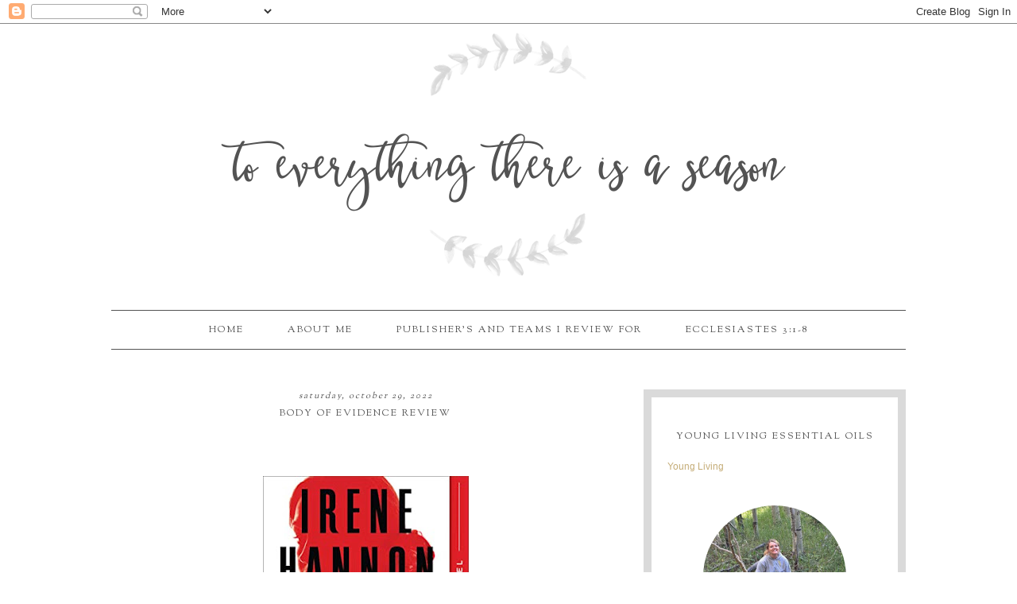

--- FILE ---
content_type: text/html; charset=UTF-8
request_url: http://www.ihopeyoudanceinlife.com/b/stats?style=BLACK_TRANSPARENT&timeRange=ALL_TIME&token=APq4FmDG4Is5qBCzGtM2fSHV1ji-VniXgySEn07Bem9QVZwfC_Jwx2FPITjf1oiMdWXdAOdUPfjlb3iVAoAySKFjKOlVcjrtog
body_size: 263
content:
{"total":1521441,"sparklineOptions":{"backgroundColor":{"fillOpacity":0.1,"fill":"#000000"},"series":[{"areaOpacity":0.3,"color":"#202020"}]},"sparklineData":[[0,10],[1,8],[2,30],[3,42],[4,12],[5,72],[6,22],[7,15],[8,14],[9,18],[10,11],[11,14],[12,15],[13,18],[14,25],[15,29],[16,93],[17,55],[18,29],[19,27],[20,56],[21,22],[22,14],[23,23],[24,100],[25,37],[26,30],[27,85],[28,85],[29,24]],"nextTickMs":39560}

--- FILE ---
content_type: text/html; charset=utf-8
request_url: https://www.google.com/recaptcha/api2/aframe
body_size: 265
content:
<!DOCTYPE HTML><html><head><meta http-equiv="content-type" content="text/html; charset=UTF-8"></head><body><script nonce="tHVea_MPBj2fE5RL_Kbosw">/** Anti-fraud and anti-abuse applications only. See google.com/recaptcha */ try{var clients={'sodar':'https://pagead2.googlesyndication.com/pagead/sodar?'};window.addEventListener("message",function(a){try{if(a.source===window.parent){var b=JSON.parse(a.data);var c=clients[b['id']];if(c){var d=document.createElement('img');d.src=c+b['params']+'&rc='+(localStorage.getItem("rc::a")?sessionStorage.getItem("rc::b"):"");window.document.body.appendChild(d);sessionStorage.setItem("rc::e",parseInt(sessionStorage.getItem("rc::e")||0)+1);localStorage.setItem("rc::h",'1769103075213');}}}catch(b){}});window.parent.postMessage("_grecaptcha_ready", "*");}catch(b){}</script></body></html>

--- FILE ---
content_type: text/javascript; charset=utf-8
request_url: https://www.goodreads.com/review/custom_widget/11663753.Michelle's%20bookshelf:%20read?cover_position=&cover_size=&num_books=5&order=&shelf=&sort=&widget_bg_transparent=
body_size: 1653
content:
  var widget_code = '  <div class=\"gr_custom_container_\">\n    <h2 class=\"gr_custom_header_\">\n    <a style=\"text-decoration: none;\" rel=\"nofollow\" href=\"https://www.goodreads.com/review/list/11663753-michelle?shelf=read&amp;utm_medium=api&amp;utm_source=custom_widget\">Michelle&#39;s bookshelf: read<\/a>\n    <\/h2>\n      <div class=\"gr_custom_each_container_\">\n          <div class=\"gr_custom_book_container_\">\n            <a title=\"An Appearance of Impropriety\" rel=\"nofollow\" href=\"https://www.goodreads.com/review/show/8232610096?utm_medium=api&amp;utm_source=custom_widget\"><img alt=\"An Appearance of Impropriety\" border=\"0\" src=\"https://i.gr-assets.com/images/S/compressed.photo.goodreads.com/books/1756685887l/240767132._SY75_.jpg\" /><\/a>\n          <\/div>\n          <div class=\"gr_custom_rating_\">\n            <span class=\" staticStars notranslate\" title=\"really liked it\"><img alt=\"really liked it\" src=\"https://s.gr-assets.com/images/layout/gr_red_star_active.png\" /><img alt=\"\" src=\"https://s.gr-assets.com/images/layout/gr_red_star_active.png\" /><img alt=\"\" src=\"https://s.gr-assets.com/images/layout/gr_red_star_active.png\" /><img alt=\"\" src=\"https://s.gr-assets.com/images/layout/gr_red_star_active.png\" /><img alt=\"\" src=\"https://s.gr-assets.com/images/layout/gr_red_star_inactive.png\" /><\/span>\n          <\/div>\n          <div class=\"gr_custom_title_\">\n            <a rel=\"nofollow\" href=\"https://www.goodreads.com/review/show/8232610096?utm_medium=api&amp;utm_source=custom_widget\">An Appearance of Impropriety<\/a>\n          <\/div>\n          <div class=\"gr_custom_author_\">\n            by <a rel=\"nofollow\" href=\"https://www.goodreads.com/author/show/51084464.Jayna_Breigh\">Jayna Breigh<\/a>\n          <\/div>\n          <div class=\"gr_custom_review_\">\n            I have not read a legal drama in quite a while and sometimes it is nice to read something different! I really love Mahalia\'s character. She shines throughout this entire novel and we need more female characters like her. The legal stuff ...\n          <\/div>\n      <\/div>\n      <div class=\"gr_custom_each_container_\">\n          <div class=\"gr_custom_book_container_\">\n            <a title=\"The Family Under the Bridge\" rel=\"nofollow\" href=\"https://www.goodreads.com/review/show/8187276733?utm_medium=api&amp;utm_source=custom_widget\"><img alt=\"The Family Under the Bridge\" border=\"0\" src=\"https://i.gr-assets.com/images/S/compressed.photo.goodreads.com/books/1355909168l/906543._SX50_.jpg\" /><\/a>\n          <\/div>\n          <div class=\"gr_custom_rating_\">\n            <span class=\" staticStars notranslate\" title=\"really liked it\"><img alt=\"really liked it\" src=\"https://s.gr-assets.com/images/layout/gr_red_star_active.png\" /><img alt=\"\" src=\"https://s.gr-assets.com/images/layout/gr_red_star_active.png\" /><img alt=\"\" src=\"https://s.gr-assets.com/images/layout/gr_red_star_active.png\" /><img alt=\"\" src=\"https://s.gr-assets.com/images/layout/gr_red_star_active.png\" /><img alt=\"\" src=\"https://s.gr-assets.com/images/layout/gr_red_star_inactive.png\" /><\/span>\n          <\/div>\n          <div class=\"gr_custom_title_\">\n            <a rel=\"nofollow\" href=\"https://www.goodreads.com/review/show/8187276733?utm_medium=api&amp;utm_source=custom_widget\">The Family Under the Bridge<\/a>\n          <\/div>\n          <div class=\"gr_custom_author_\">\n            by <a rel=\"nofollow\" href=\"https://www.goodreads.com/author/show/199200.Natalie_Savage_Carlson\">Natalie Savage Carlson<\/a>\n          <\/div>\n      <\/div>\n      <div class=\"gr_custom_each_container_\">\n          <div class=\"gr_custom_book_container_\">\n            <a title=\"Let Earth Receive Her King: Daily Readings for Advent\" rel=\"nofollow\" href=\"https://www.goodreads.com/review/show/8171519886?utm_medium=api&amp;utm_source=custom_widget\"><img alt=\"Let Earth Receive Her King: Daily Readings for Advent\" border=\"0\" src=\"https://i.gr-assets.com/images/S/compressed.photo.goodreads.com/books/1707985969l/208530323._SY75_.jpg\" /><\/a>\n          <\/div>\n          <div class=\"gr_custom_rating_\">\n            <span class=\" staticStars notranslate\" title=\"it was amazing\"><img alt=\"it was amazing\" src=\"https://s.gr-assets.com/images/layout/gr_red_star_active.png\" /><img alt=\"\" src=\"https://s.gr-assets.com/images/layout/gr_red_star_active.png\" /><img alt=\"\" src=\"https://s.gr-assets.com/images/layout/gr_red_star_active.png\" /><img alt=\"\" src=\"https://s.gr-assets.com/images/layout/gr_red_star_active.png\" /><img alt=\"\" src=\"https://s.gr-assets.com/images/layout/gr_red_star_active.png\" /><\/span>\n          <\/div>\n          <div class=\"gr_custom_title_\">\n            <a rel=\"nofollow\" href=\"https://www.goodreads.com/review/show/8171519886?utm_medium=api&amp;utm_source=custom_widget\">Let Earth Receive Her King: Daily Readings for Advent<\/a>\n          <\/div>\n          <div class=\"gr_custom_author_\">\n            by <a rel=\"nofollow\" href=\"https://www.goodreads.com/author/show/387751.Alistair_Begg\">Alistair Begg<\/a>\n          <\/div>\n      <\/div>\n      <div class=\"gr_custom_each_container_\">\n          <div class=\"gr_custom_book_container_\">\n            <a title=\"100 Rules for Living to 100: An Optimist\'s Guide to a Happy Life\" rel=\"nofollow\" href=\"https://www.goodreads.com/review/show/8146938904?utm_medium=api&amp;utm_source=custom_widget\"><img alt=\"100 Rules for Living to 100: An Optimist\'s Guide to a Happy Life\" border=\"0\" src=\"https://i.gr-assets.com/images/S/compressed.photo.goodreads.com/books/1747414341l/232210697._SX50_.jpg\" /><\/a>\n          <\/div>\n          <div class=\"gr_custom_rating_\">\n            <span class=\" staticStars notranslate\" title=\"it was amazing\"><img alt=\"it was amazing\" src=\"https://s.gr-assets.com/images/layout/gr_red_star_active.png\" /><img alt=\"\" src=\"https://s.gr-assets.com/images/layout/gr_red_star_active.png\" /><img alt=\"\" src=\"https://s.gr-assets.com/images/layout/gr_red_star_active.png\" /><img alt=\"\" src=\"https://s.gr-assets.com/images/layout/gr_red_star_active.png\" /><img alt=\"\" src=\"https://s.gr-assets.com/images/layout/gr_red_star_active.png\" /><\/span>\n          <\/div>\n          <div class=\"gr_custom_title_\">\n            <a rel=\"nofollow\" href=\"https://www.goodreads.com/review/show/8146938904?utm_medium=api&amp;utm_source=custom_widget\">100 Rules for Living to 100: An Optimist\'s Guide to a Happy Life<\/a>\n          <\/div>\n          <div class=\"gr_custom_author_\">\n            by <a rel=\"nofollow\" href=\"https://www.goodreads.com/author/show/866876.Dick_Van_Dyke\">Dick Van Dyke<\/a>\n          <\/div>\n      <\/div>\n      <div class=\"gr_custom_each_container_\">\n          <div class=\"gr_custom_book_container_\">\n            <a title=\"To Love a Lady (Dollar Princess #1)\" rel=\"nofollow\" href=\"https://www.goodreads.com/review/show/8115793627?utm_medium=api&amp;utm_source=custom_widget\"><img alt=\"To Love a Lady\" border=\"0\" src=\"https://i.gr-assets.com/images/S/compressed.photo.goodreads.com/books/1761255625l/243120590._SY75_.jpg\" /><\/a>\n          <\/div>\n          <div class=\"gr_custom_rating_\">\n            <span class=\" staticStars notranslate\" title=\"it was amazing\"><img alt=\"it was amazing\" src=\"https://s.gr-assets.com/images/layout/gr_red_star_active.png\" /><img alt=\"\" src=\"https://s.gr-assets.com/images/layout/gr_red_star_active.png\" /><img alt=\"\" src=\"https://s.gr-assets.com/images/layout/gr_red_star_active.png\" /><img alt=\"\" src=\"https://s.gr-assets.com/images/layout/gr_red_star_active.png\" /><img alt=\"\" src=\"https://s.gr-assets.com/images/layout/gr_red_star_active.png\" /><\/span>\n          <\/div>\n          <div class=\"gr_custom_title_\">\n            <a rel=\"nofollow\" href=\"https://www.goodreads.com/review/show/8115793627?utm_medium=api&amp;utm_source=custom_widget\">To Love a Lady<\/a>\n          <\/div>\n          <div class=\"gr_custom_author_\">\n            by <a rel=\"nofollow\" href=\"https://www.goodreads.com/author/show/8558025.Gabrielle_Meyer\">Gabrielle Meyer<\/a>\n          <\/div>\n          <div class=\"gr_custom_review_\">\n            This lovely story kept me up late and I adored every minute of it. I love musicals so this is a brilliant idea! This is a great start to a new series. I can\'t wait to read book two! \n          <\/div>\n      <\/div>\n  <br style=\"clear: both\"/>\n  <center>\n    <a rel=\"nofollow\" href=\"https://www.goodreads.com/\"><img alt=\"goodreads.com\" style=\"border:0\" src=\"https://s.gr-assets.com/images/widget/widget_logo.gif\" /><\/a>\n  <\/center>\n  <noscript>\n    Share <a rel=\"nofollow\" href=\"https://www.goodreads.com/\">book reviews<\/a> and ratings with Michelle, and even join a <a rel=\"nofollow\" href=\"https://www.goodreads.com/group\">book club<\/a> on Goodreads.\n  <\/noscript>\n  <\/div>\n'
  var widget_div = document.getElementById('gr_custom_widget_')
  if (widget_div) {
    widget_div.innerHTML = widget_code
  }
  else {
    document.write(widget_code)
  }


--- FILE ---
content_type: text/javascript; charset=utf-8
request_url: https://www.goodreads.com/quotes/widget/11663753-michelle?v=2
body_size: 269
content:
document.getElementById('gr_quote_body').innerHTML='\n  &ldquo;It\'s not what the world holds for you. It\'s what you bring to it.&rdquo;\n    &mdash;<a title=\"Kevin Sullivan quotes\" rel=\"nofollow\" href=\"https://www.goodreads.com/author/show/37129.Kevin_Sullivan?utm_medium=api&amp;utm_source=quote_widget\">Kevin Sullivan<\/a>\n  <br/>\n  <br/>\n\n';